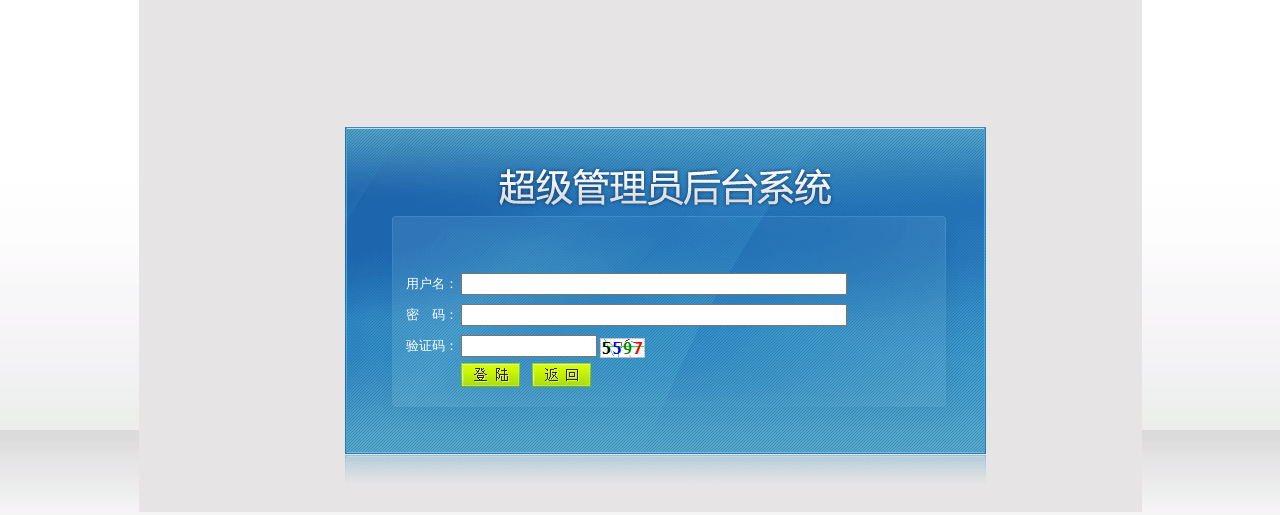

--- FILE ---
content_type: text/html; charset=utf-8
request_url: http://05958899.com/_admin/login.aspx
body_size: 2496
content:


<!DOCTYPE html PUBLIC "-//W3C//DTD XHTML 1.0 Transitional//EN" "http://www.w3.org/TR/xhtml1/DTD/xhtml1-transitional.dtd">

<html>
<head>
<title>福建选号网--管理中心</title>
<meta http-equiv="Content-Type" content="text/html; charset=utf-8"/>
<style type="text/css">
.inputbg{width:380px;border-style:solid;border-width:1px;padding-left:4;padding-right:4;padding-top:1;padding-bottom:1;height:18px;}
.buttonbg{border-style:solid;border-width:1px;padding-left:4;padding-right:4;padding-top:1;padding-bottom:1;height:21px;}
body{font-size:13px; color:#ffffff;background-image:url(images/bg1.gif);margin:0;padding:0}
</style>
</head>

<body>
<form name="form2" method="post" action="./login.aspx" id="form2">
<div>
<input type="hidden" name="__VIEWSTATE" id="__VIEWSTATE" value="/wEPDwULLTE5Mzk5NTk3OTNkGAEFHl9fQ29udHJvbHNSZXF1aXJlUG9zdEJhY2tLZXlfXxYCBQhidG5Mb2dpbgUHYnRuQmFjazykW8q1ZbAw17qIv6iLHZ3DdBuxJj8xmzoouNYsa3KT" />
</div>

<div>

	<input type="hidden" name="__VIEWSTATEGENERATOR" id="__VIEWSTATEGENERATOR" value="8979B9E2" />
	<input type="hidden" name="__EVENTVALIDATION" id="__EVENTVALIDATION" value="/wEdAAaYw32aSebTtz1uYASDy/R0X5HNiOkvRHKzCM3wXGQhRj7uzUYjxaGlWeF6vTwapAkuKc8HAsaiuWbVWxQ1GHFpop4oRunf14dz2Zt2+QKDEB5nZ+D7PsIbGz6fLLnJ8KtOmiCNJBJ7rJs2w1KmmcUn4jMyskbzgByyDW2oq5VqSA==" />
</div>
<table width="1003" border="0" align="center" cellpadding="0" cellspacing="0" style="background-image:url(images/middle.gif) ">
  <tr>
    <td style="vertical-align:top;">
    <table width="537" border="0" align="center" cellpadding="0" cellspacing="0" style="height:512px;">
      <tr>
        <td style="height:150px; width:538px;"></td>
      </tr>
      <tr>
        <td style="height:362px; vertical-align:middle; width: 538px;">
        <table width="100%" style="height:124px;"  border="0" cellpadding="0" cellspacing="0">
          <tr>
            <td width="16%" align="right" style="height:31px;"><SPAN class="STYLE3">用户名：</SPAN></td>
            <td width="84%">&nbsp;<input name="LoginName" type="text" id="LoginName" class="inputbg" title="请输入帐号~!" onMouseOver="this.style.background=&#39;#E1F4EE&#39;;" onMouseOut="this.style.background=&#39;#FFFFFF&#39;" onFocus="this.select(); " /></td>
          </tr>
          <tr>
            <td align="right" style="height:31px;">密　码：</td>
            <td>&nbsp;<input name="LoginPass" type="password" id="LoginPass" class="inputbg" title="请输入密码~!" onMouseOver="this.style.background=&#39;#E1F4EE&#39;;" onMouseOut="this.style.background=&#39;#FFFFFF&#39;" onFocus="this.select(); " /></td>
          </tr>
          <tr>
            <td align="right" style="height:31px;">验证码：</td>
            <td>&nbsp;<input name="code_op" type="text" id="code_op" class="inputbg" title="请输入验证码~4:!" onMouseOver="this.style.background=&#39;#E1F4EE&#39;;" onMouseOut="this.style.background=&#39;#FFFFFF&#39;" onFocus="this.select(); " style="width:130px;" />&nbsp;<img src="" onload="javascript:Open_Submit();" id="ImageCheck" align="absmiddle" style="cursor:hand" width="45" height="20"onclick="javascript:ChangeCodeImg();" title="点击更换验证码图片!"/></td>
          </tr>
          <tr>
            <td style="height:31px;">&nbsp;</td>
            <td>&nbsp;<input type="image" name="btnLogin" id="btnLogin" src="images/login.gif" onclick="return CheckFrom();" style="border-width:0px;" />&nbsp;&nbsp;&nbsp;&nbsp;<input type="image" name="btnBack" id="btnBack" src="images/zhuce.gif" style="border-width:0px;" /></td>
          </tr>
        </table></td>
      </tr>
    </table>
    </td>
  </tr>
</table>

</form>
</body>
</html>

<script language="JavaScript" type="text/javascript"> 
    rnd.today=new Date(); 
    rnd.seed=rnd.today.getTime(); 
    function rnd() { 
　　　　rnd.seed = (rnd.seed*9301+49297) % 233280; 
　　　　return rnd.seed/(233280.0); 
    }
    function rand(number) { 
　　　　return Math.ceil(rnd()*number); 
    }
    function ReturnDefault()
    {
        var objTop = window.top.document;
        var iframeList = objTop.getElementsByTagName("IFRAME");
        for(var i=0;i<iframeList.length;i++)
        {
            var url = iframeList[i].contentWindow.document.URL.toLowerCase();
            if(url.indexOf("login.aspx")>-1){
                window.top.location.href = "Login.aspx";
            }
                
        }
    }
    ReturnDefault();
</script>
<script language="javascript" type="text/javascript">
    ChangeCodeImg();
    function ChangeCodeImg()
    {
         a = document.getElementById("ImageCheck");
         a.src = "../inc/CodeImg.aspx?"+rand(10000000);
         document.all.btnLogin.disabled = "";
    }
    
    function Open_Submit()
    {
        document.all.btnLogin.disabled = "";
    }
    
    
    //alert(navigator.appVersion);
   
    
    function CheckFrom()
    {
        var username=document.getElementById("LoginName").value;
        var pwd=document.getElementById("LoginPass").value;
        var code=document.getElementById("code_op").value;
        if(username=="")
        {
            alert("请输入用户名");
            return false;
        }
        if(username=="")
        {
            alert("请输入密码");
            return false;
        }
        if(username=="")
        {
            alert("请输入验证码");
            return false;
        }
        return true;
    }
    
</script>

